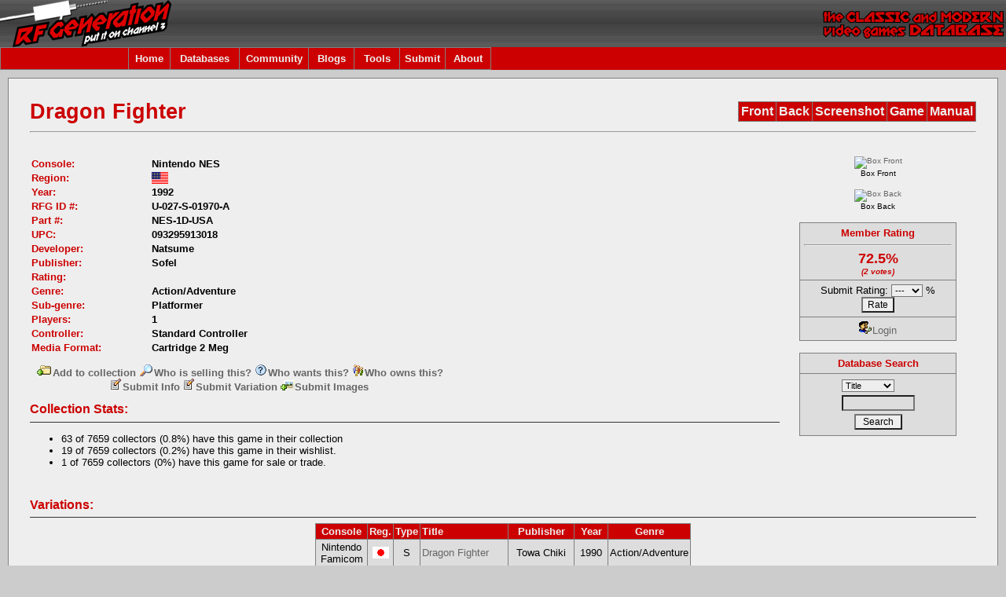

--- FILE ---
content_type: text/html
request_url: http://rfgeneration.com/cgi-bin/getinfo.pl?ID=U-027-S-01970-A
body_size: 20374
content:


		<!DOCTYPE html PUBLIC "-//W3C//DTD XHTML 1.0 Transitional//EN" "http:/    /test.w3.org/TR/xhtml1/DTD/xhtml1-transitional.dtd">
		<html xmlns="http://www.w3.org/1999/xhtml">
		<head>
		<meta http-equiv="Content-Type" content="text/html; charset=iso-8859-1" />
		<title>RF Generation: Dragon Fighter (Nintendo NES)</title>
		<link rel="stylesheet" type="text/css" href="/forum/Themes/RFGeneration/style.css" />
		
		<script type="text/javascript">
		<!--
		function errorMsg()
		{
		  alert("Netscape 6 or Mozilla is needed to install a sherlock plugin");
		}
		function addEngine(name,ext,cat)
		{
 		 if ((typeof window.sidebar == "object") && (typeof
 		 window.sidebar.addSearchEngine == "function"))
 		 {
  		  //cat="Web";
   		  //cat=prompt("In what category should this engine be installed?","Web")
   		 window.sidebar.addSearchEngine(
    		  "/downloads/plugins/"+name+".src",
      		"/downloads/plugins/"+name+"."+ext,
      		name,
      		cat );
  		}
  		else
  		{
   		 errorMsg();
  		}
		}
		//-->
		</script>

		<script type="text/javascript">
		  var _gaq = _gaq || [];
		  _gaq.push(['_setAccount', 'UA-2565756-1']);
		  _gaq.push(['_trackPageview']);

		  (function() {
			var ga = document.createElement('script'); ga.type = 'text/javascript'; ga.async = true;
			ga.src = ('https:' == document.location.protocol ? 'https://ssl' : 'http://www') + '.google-analytics.com/ga.js';
			var s = document.getElementsByTagName('script')[0]; s.parentNode.insertBefore(ga, s);
		  })();
		</script>

		<script language="JavaScript" type="text/javascript" src="/nav_features.js"></script>
		<script language="JavaScript" type="text/javascript" src="/nav.js"></script>
		<script language="JavaScript" type="text/javascript" src="//ajax.googleapis.com/ajax/libs/jquery/1.9.1/jquery.min.js"></script>
		<script language="JavaScript" type="text/javascript" src="/PHP/js/typeahead.min.js"></script>

		</head>
	<body class="bodybg" onload="onloadFunctions();">
	  <table border="0" cellspacing="0" cellpadding="0" width="100%">
	    <tr> 
	      <td  colspan="4" class="topbg"><a href="/">
	      <img border="0" src="/left.gif" align="left" alt="RF Generation.  The Classic and Modern Video Games Database." height="60" /></a><img border="0" src="/right.gif" align="right" alt="RF Generation.  The Classic and Modern Video Games Database." height="60" />
	       </td>
	    </tr>
	    <tr>
	    <td height="25" colspan="4" class="titlebg" align="left">
	    		<table border="0" cellpadding="1" cellspacing="1" class="bordercolor">
			<tr>
			<td height="25" class="titlebg" width="160"></td>			
			<td height="25" width="50" id="menuoption0" class="titlebg" align="center" onmouseover="toggle_nav_colors('menuoption0')" onmouseout="toggle_nav_colors('menuoption0')">
			<a href="/">Home</a>
			</td>
			<td height="25" width="85" id="menuoption1" class="titlebg" align="center" onmouseover="toggle_nav_colors('menuoption1')" onmouseout="toggle_nav_colors('menuoption1')">
			<a href="/cgi-bin/search.pl" onmouseover="toggle_nav_colors('menuoption1');dropdownmenu(this, event, menu1, '150px')" onmouseout="delayhidemenu()">Databases</a>
			</td>
			<!-- Disabling the Features tab until updated and utilized again -->
			<!--
			<td height="25" width="70" id="menuoption2" class="titlebg" align="center" onmouseover="toggle_nav_colors('menuoption2')" onmouseout="toggle_nav_colors('menuoption2')">
			<a href="/PHP/features.php" onmouseover="toggle_nav_colors('menuoption2');dropdownmenu(this, event, menu2, '150px')" onmouseout="delayhidemenu()">Features</a>
			</td>
			-->
			<td height="25" width="85" id="menuoption3" class="titlebg" align="center" onmouseover="toggle_nav_colors('menuoption3')" onmouseout="toggle_nav_colors('menuoption3')">
			<a href="/forum/index.php" onmouseover="toggle_nav_colors('menuoption3');dropdownmenu(this, event, menu3, '150px')" onmouseout="delayhidemenu()">Community</a>
			</td>
			<td height="25" width="55" id="menuoption99" class="titlebg" align="center" onmouseover="toggle_nav_colors('menuoption99')" onmouseout="toggle_nav_colors('menuoption99')">
				<a href="/blogs/index.php" onmouseover="toggle_nav_colors('menuoption99');dropdownmenu(this, event, menu99, '150px')" onmouseout="delayhidemenu()">Blogs</a>
			</td>
			<td height="25" width="55" id="menuoption4" class="titlebg" align="center" onmouseover="toggle_nav_colors('menuoption4')" onmouseout="toggle_nav_colors('menuoption4')">
				<a href="/cgi-bin/collection.pl" onmouseover="toggle_nav_colors('menuoption4');dropdownmenu(this, event, menu4, '150px')" onmouseout="delayhidemenu()">Tools</a>
			</td>
			<td height="25" width="55" id="menuoption5" class="titlebg" align="center" onmouseover="toggle_nav_colors('menuoption5')" onmouseout="toggle_nav_colors('menuoption5')">
				<a href="/PHP/submitinfo.php" onmouseover="toggle_nav_colors('menuoption5');dropdownmenu(this, event, menu5, '150px')" onmouseout="delayhidemenu()">Submit</a>
			</td>
			<td height="25" width="55" id="menuoption6" class="titlebg" align="center" onmouseover="toggle_nav_colors('menuoption6')" onmouseout="toggle_nav_colors('menuoption6')">
				<a href="/PHP/about.php" onmouseover="toggle_nav_colors('menuoption6');dropdownmenu(this, event, menu6, '150px')" onmouseout="delayhidemenu()">About</a>
			</td>
			</tr>
			</table>
			<script language="javascript">
			initMenuLink('menuoption0');
			initMenuLink('menuoption1');
			<!-- Disabling the Features tab until updated and utilized again -->
			<!--
			initMenuLink('menuoption2');
			-->
			initMenuLink('menuoption3');
			initMenuLink('menuoption4');
			initMenuLink('menuoption5');
			initMenuLink('menuoption6');
			initMenuLink('menuoption99');
			</script>
		</td>
    	</tr>	
	<tr>

    </td>
    <td height="10"></td></tr>
    <tr>
    <td width="10"></td>
    <td align="left" valign="top">

		<table width="100%" cellpadding="0" cellspacing="1" class="bordercolor">

	<tr><td>
	<table width="100%" class="windowbg2">	
	<tr id="title"><td style="padding:  25px 0px 0px 25px"><div class="headline" style="font-size: 20pt;">Dragon Fighter</div></td>
	<td style="padding:  25px 25px 0px 0px">
		<table cellpadding="3" cellspacing="1" align="right" border="0" class="bordercolor">
		<tr height="20">
			<td id="image1" class="titlebg" style="font-size: 12pt;font-weight: bold;" onmouseover="toggle_nav_colors('image1')" onmouseout="toggle_nav_colors('image1')"><a href='getinfo.pl?ID=U-027-S-01970-A&type=bf' border=0 noborder>Front</a></td>
			<td id="image2" class="titlebg" style="font-size: 12pt;font-weight: bold;" onmouseover="toggle_nav_colors('image2')" onmouseout="toggle_nav_colors('image2')"><a href='getinfo.pl?ID=U-027-S-01970-A&type=bb' border=0 noborder>Back</a></td>
			<td id="image3" class="titlebg" style="font-size: 12pt;font-weight: bold;" onmouseover="toggle_nav_colors('image3')" onmouseout="toggle_nav_colors('image3')"><a href='screenshot.pl?ID=U-027-S-01970-A' border=0 noborder>Screenshot</a></td>
			<td id="image4" class="titlebg" style="font-size: 12pt;font-weight: bold;" onmouseover="toggle_nav_colors('image4')" onmouseout="toggle_nav_colors('image4')"><a href='getinfo.pl?ID=U-027-S-01970-A&type=gs' border=0 noborder>Game</a></td>
			<td id="image5" class="titlebg" style="font-size: 12pt;font-weight: bold;" onmouseover="toggle_nav_colors('image5')" onmouseout="toggle_nav_colors('image5')"><a href='getinfo.pl?ID=U-027-S-01970-A&type=ms' border=0 noborder>Manual</a></td>
		</tr></table></td></tr>
	<tr><td colspan="2" class="windowbg2" height="1" style="padding:  0px 25px 0px 25px"><hr class="bordercolor" height=1" /></td></tr>	
	<tr><td colspan="2" height="20" style="padding:  0px 25px 0px 25px"></td></tr>
	<tr><td valign="top" colspan="2" style="padding:  0px 25px 25px 25px" align="left" width="100%">
	<div style="float: right;">
	    <table style="width:250;" cellspacing="0" cellpadding="0">
	       <tr><td class="windowbg2" align="center" style="padding:  0px 25px 25px 25px;">
<div class="smalltext" align="center" style="width:200px;"><a href="getinfo.pl?ID=U-027-S-01970-A&type=bf"><img src="/images/games/U-027/bf/U-027-S-01970-A.jpg&sizex=200" alt="Box Front"/></a><br />Box Front</div><br />
<div class="smalltext" align="center" style="width:200px;"><a href="getinfo.pl?ID=U-027-S-01970-A&type=bb"><img src="/images/games/U-027/bb/U-027-S-01970-A.jpg&sizex=200" alt="Box Back"/></a><br />Box Back</div><br />

		<table width="200" cellspacing="1" cellpadding="5" class="bordercolor">		
			<tr>			
				<td id="rate" class="navbg" align="center">Member Rating<br /><hr class="bordercolor" height=1" />
				<div class="largetext"><b>72.5%</b></div>
				<div class="smalltext"><i>(2 votes)</i></div>
				</td>
			</tr>
  			<tr> 
  				<td align="center" class="windowbg3">

				<form action="rate.pl" method="POST" style="margin-bottom:0px;"><input type="hidden" name="ID" value="U-027-S-01970-A">Submit Rating: <select name='RATING' size='1'>
<option value=''>---
<option value='5'>5
<option value='10'>10
<option value='15'>15
<option value='20'>20
<option value='25'>25
<option value='30'>30
<option value='35'>35
<option value='40'>40
<option value='45'>45
<option value='50'>50
<option value='55'>55
<option value='60'>60
<option value='65'>65
<option value='70'>70
<option value='75'>75
<option value='80'>80
<option value='85'>85
<option value='90'>90
<option value='95'>95
<option value='100'>100
</select>
 %
							<input type="submit" value="Rate">
				</form></td>
			</tr>

<tr><td align="center" class="windowbg3"><a href="/forum/index.php?action=login"><img src="../YaBBImages/login.gif" noborder border=0>Login</a></td></tr>


		</table><br>
		<table width="200" cellspacing="1" cellpadding="5" class="bordercolor">		
			<tr>			
				<td id="menuoption8" class="navbg" align="center" onmouseover="toggle_nav_colors('menuoption8')" onmouseout="toggle_nav_colors('menuoption8')">
				<a href="/cgi-bin/search.pl" title="Advanced Search">Database Search</a>
			</td>
			</tr>
  			<tr> 
  				<td align="center" class="windowbg3">
				<script type="text/javascript" language="javascript">
				document.body.onload="formReset()";
				function formReset(){
				document.forms.title.value="";
				document.forms.consolename.value="";
				document.forms.genrename.value="";
				document.forms.year.value="";
				document.forms.company.value="";
				document.forms.ID.value="";
				}
				function changeFields(){
				formReset();
				var field = document.forms.quicksearch.inputtype.options[document.forms.quicksearch.inputtype.selectedIndex].value;
				eval("document.forms.quicksearch."+field+".value=document.forms.quicksearch.query.value");
				}
				</script>
				<script language="JavaScript" type="text/javascript" src="/PHP/js/typeahead-quicksearch.js"></script>
				<form name="quicksearch" action="/cgi-bin/search.pl" method="post" onsubmit="changeFields();">
 				<table cellpadding="2" cellspacing="0" border="0"><tr><td>
				<input type="hidden" name="title" value="" />
				<input type="hidden" name="consolename" value="" />
				<input type="hidden" name="genrename" value="" />
				<input type="hidden" name="year" value="" />
				<input type="hidden" name="company" value="" />
				<input type="hidden" name="ID" value="" />
				<input type="hidden" name="search" value="true" />
				<select name="inputtype" size="1">
				<option value="title" selected="selected">Title</option>
				<option value="consolename">Console</option>
				<option value="genrename">Genre</option>
				<option value="year">Year</option>
				<option value="company">Publisher</option>
				<option value="ID">RFG ID#</option>
				</select>
				</td>
			</tr>
			<tr>
				<td align="center" class="windowbg3"><input type="text" name="query" size="11" maxlength="50" /></td></tr>
			<tr>
			<td align="center" class="windowbg3"><input type="submit" value=" Search " /></td></tr></table>
			</form></td></tr></table>
	      </td></tr>
	    </table>
	</div>

	<table cellpadding="1" cellspacing="1">
	
	<tr>
		<td width="150" class="headline" style="font-size: 10pt;font-weight: bold;">Console:
		</td>
		<td style="font-weight: bold;">Nintendo NES
		</td>
	</tr>
	<tr><td width="150" class="headline" style="font-size: 10pt;font-weight: bold;">Region:</td><td style="font-weight: bold;"><img src="/images/regions/U.gif" alt="U" title="U"> </td></tr>

	<tr>
		<td width="150" class="headline" style="font-size: 10pt;font-weight: bold;">Year:
		</td>
		<td style="font-weight: bold;">1992
		</td>
	</tr>
	<tr>
		<td width="150" class="headline" style="font-size: 10pt;font-weight: bold;">RFG ID #:
		</td>
		<td style="font-weight: bold;">U-027-S-01970-A
		</td>
	</tr>
	<tr>
		<td width="150" class="headline" style="font-size: 10pt;font-weight: bold;">Part #:
		</td>
		<td style="font-weight: bold;">NES-1D-USA
		</td>
	</tr>
	<tr>
		<td width="150" class="headline" style="font-size: 10pt;font-weight: bold;">UPC:
		</td>
		<td style="font-weight: bold;">093295913018
		</td>
	</tr>
	<tr>
		<td width="150" class="headline" style="font-size: 10pt;font-weight: bold;">Developer:
		</td>
		<td style="font-weight: bold;">Natsume
		</td>
	</tr>
	<tr>
		<td width="150" class="headline" style="font-size: 10pt;font-weight: bold;">Publisher:
		</td>
		<td style="font-weight: bold;">Sofel
		</td>
	</tr>
	<tr>
		<td width="150" class="headline" style="font-size: 10pt;font-weight: bold;">Rating:
		</td>
		<td style="font-weight: bold;">  
		</td>
	</tr>
	<tr>
		<td width="150" class="headline" style="font-size: 10pt;font-weight: bold;">Genre:
		</td>
		<td style="font-weight: bold;">Action/Adventure
		</td>
	</tr>
	<tr>
		<td width="150" class="headline" style="font-size: 10pt;font-weight: bold;">Sub-genre:
		</td>
		<td style="font-weight: bold;">Platformer
		</td>
	</tr>
	<tr>
		<td width="150" class="headline" style="font-size: 10pt;font-weight: bold;">Players:
		</td>
		<td style="font-weight: bold;">1
		</td>
	</tr>
	<tr>
		<td width="150" class="headline" style="font-size: 10pt;font-weight: bold;">Controller:
		</td>
		<td style="font-weight: bold;">Standard Controller
		</td>
	</tr>
	<tr>
		<td width="150" class="headline" style="font-size: 10pt;font-weight: bold;">Media Format:
		</td>
		<td style="font-weight: bold;">Cartridge 2 Meg 
		</td>
	</tr>
	</table>
	<table class="windowbg2">

	<tr>
		<td colspan="2" align="center" style="font-size: 10pt;font-weight: bold; padding:  10px 5px 10px 5px">

							<!-- Collection Links -->

							

							 

							<a href="../forum/index.php?action=login"><font size='-1'><img src='../YaBBImages/new_thread.gif' noborder border=0>Add to collection</font></a>

							

							<a href='collection.pl?action=gamesearch&ID=U-027-S-01970-A&folder=Collection&foldername=For Sale/Trade'><font size='-1'><img src='../YaBBImages/search.gif' noborder border=0>Who is selling this?</font></a>

							<a href='collection.pl?action=gamesearch&ID=U-027-S-01970-A&folder=Collection&foldername=Wishlist'><font size='-1'><img src='../YaBBImages/question.gif' noborder border=0>Who wants this?</font></a>

							<a href='collection.pl?action=gamesearch&ID=U-027-S-01970-A&folder=Collection&foldername=Collection'><font size='-1'><img src='../YaBBImages/guest.gif' noborder border=0>Who owns this?</font></a>

							<!-- End Collection Links -->

							<br />

							<a href="../PHP/submitinfo.php?action=gameedit;sa=edit;ID=U-027-S-01970-A&"><font size='-1'><img src='../YaBBImages/modify.gif' noborder border=0>Submit Info</font></a>

							<a href="../PHP/submitinfo.php?action=gameedit;sa=addvar;ID=U-027-S-01970-A&"><font size='-1'><img src='../YaBBImages/modify.gif' noborder border=0>Submit Variation</font></a>

							<a href="../PHP/submitinfo.php?action=image;sa=game;SEARCHTYPE=AND;page=1;ignore_image=1;imagebool=OR;ID1=U-027-S-01970-A"><font size='-1'><img src='../YaBBImages/fotoupl.gif' noborder border=0>Submit Images</font></a>
		</td>

	</tr>
    </table>
<!--    <table class="windowbg2">
	<tr><td colspan="2" style="padding:  25px 25px 25px 25px" align="left">
		<table width="100%">  -->
<a name="COLLECTION_STATS"></a><div class="headline" style="font-weight: bold; font-size: 12pt;">Collection Stats:</div><div><hr class="hrcolor"></div>
<ul><li>63 of 7659 collectors (0.8%) have this game in their collection</li>
<li>19 of 7659 collectors (0.2%) have this game in their wishlist.</li>
<li>1 of 7659 collectors (0%) have this game for sale or trade.</li></ul>

<div style="height: 25px; width: 1px;"></div>







<a name="Variations"></a><div class="headline" style="font-weight: bold; font-size: 12pt;">Variations:</div><div><hr class="hrcolor"></div>
<table align="center" class="bordercolor" cellspacing="1" cellpadding="2"><tr class="titlebg">
<td width=15% align="center" class="normaltext"><b>Console</b></td>
<td width=5% align="center" class="normaltext"><b>Reg.</b></td>
<td width=5% align="center" class="normaltext"><b>Type</b></td>
<td width=33% class="normaltext"><b>Title</b>
</td>
<td width=20% align="center" class="normaltext"><b>Publisher</b>
</td>
<td width=7% align="center" class="normaltext"><b>Year</b>
</td>
<td width=15% align="center" class="normaltext"><b>Genre</b>
</td>
</tr>
<tr class="windowbg">
<td width=15% align="center" class="normaltext">Nintendo Famicom</td>
<td width=5% align="center" class="normaltext"><img src="/images/regions/J.gif"
 alt="J" title="J"></td>
<td width=5% align="center" class="normaltext">S</td>
<td width=30% class="normaltext"><a href='getinfo.pl?ID=J-027-S-07900-A'>Dragon Fighter</a>
</td>
<td width=20% align="center" class="normaltext">Towa Chiki
</td>
<td width=10% align="center" class="normaltext">1990
</td>
<td width=15% align="center" class="normaltext">Action/Adventure
</td>
</tr>
</table><div style="height: 25px; width: 1px;"></div>












<a name="PAGE_CREDITS"></a><div class="headline" style="font-weight: bold; font-size: 12pt;">Page Credits:</div><div><hr class="hrcolor"></div>
<table cellpadding="1" cellspacing="1">
<tr>
<td width="25%" class="headline" style="font-size: 10pt;font-weight: bold; padding: 0px 10px 0px 10px;">Michael Collins:</td>
<td style="font-weight: bold;">Page design, HTML code.
</td>
</tr>
<tr>
<td width="25%" class="headline" style="font-size: 10pt;font-weight: bold; padding: 0px 10px 0px 10px;">Eddie Herrmann:</td>
<td style="font-weight: bold;">Perl script.
</td>
</tr>
<tr>
<td width="25%" class="headline" style="font-size: 10pt;font-weight: bold; padding: 0px 10px 0px 10px;">Speedy_nes:</td>
<td style="font-weight: bold;">scans
</td>
</tr>
<tr>
<td width="25%" class="headline" style="font-size: 10pt;font-weight: bold; padding: 0px 10px 0px 10px;">wrldstrman:</td>
<td style="font-weight: bold;">scans
</td>
</tr>
<tr>
<td width="25%" class="headline" style="font-size: 10pt;font-weight: bold; padding: 0px 10px 0px 10px;">Rick Johnson:</td>
<td style="font-weight: bold;">Miscellaneous information
</td>
</tr>
<tr>
<td width="25%" class="headline" style="font-size: 10pt;font-weight: bold; padding: 0px 10px 0px 10px;">Vokyous:</td>
<td style="font-weight: bold;">Screenshots
</td>
</tr>
<tr>
<td width="25%" class="headline" style="font-size: 10pt;font-weight: bold; padding: 0px 10px 0px 10px;">Shadow Kisuragi:</td>
<td style="font-weight: bold;">UPC
</td>
</tr>
<tr>
<td width="25%" class="headline" style="font-size: 10pt;font-weight: bold; padding: 0px 10px 0px 10px;">Duke.Togo:</td>
<td style="font-weight: bold;">Variation Tie-in
</td>
</tr>
<tr>
<td width="25%" class="headline" style="font-size: 10pt;font-weight: bold; padding: 0px 10px 0px 10px;">Crabmaster2000:</td>
<td style="font-weight: bold;">Screenshots
</td>
</tr>
<tr>
<td width="25%" class="headline" style="font-size: 10pt;font-weight: bold; padding: 0px 10px 0px 10px;">ApolloBoy:</td>
<td style="font-weight: bold;">Developer, subgenre, cart size
</td>
</tr>
</table>

<div style="height: 25px; width: 1px;"></div>

<table style="padding:  5px 5px 5px 5px"><tr><td align="center" width="100%"><i><br>Last Updated: 2017-08-06 05:38:09</i></i></td></tr></table>

<!-- </table> -->

<!--	</td></tr></table> -->
	</td></tr>
    </table>
    </td></tr>
</table>
	</td><td width="10"></td></tr>
	<tr>
<td></td>	<td align="center" class="smalltext">Site content Copyright &copy; 2008 rfgeneration.com unless otherwise noted.</td></tr></table>
	</body>
	</html>

